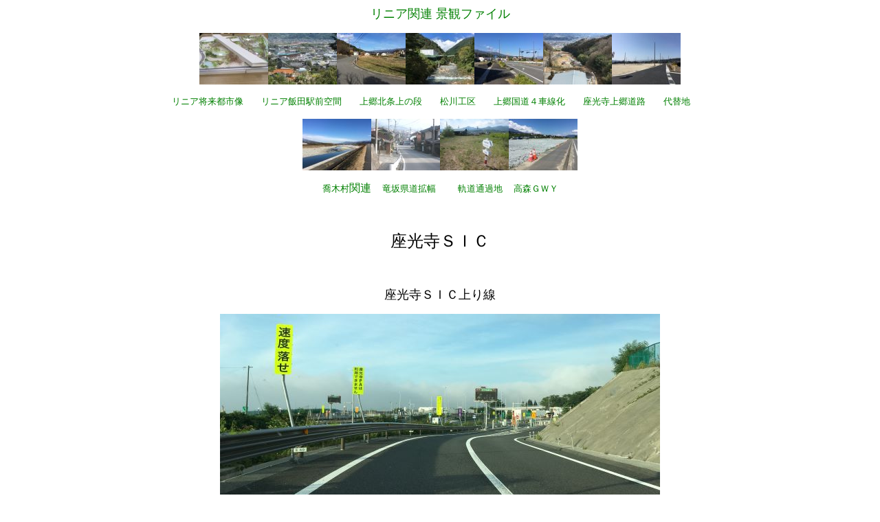

--- FILE ---
content_type: text/html
request_url: https://circovista.yu-yake.com/zako.htm
body_size: 5590
content:
<HTML>
<HEAD>
<TITLE>座光寺ＳＩＣ</TITLE> <META HTTP-EQUIV="Content-Type" CONTENT="text/html; charset=Shift_JIS"> 
</HEAD>

<BODY BGCOLOR="#FFFFFF">
<blockquote> 
  <DIV ALIGN="CENTER"> 
    <p><font face="ＭＳ Ｐ明朝, 細明朝体" color="#008000" size="+1">リニア関連 景観ファイル</font></p>
    <p><a href="linear.htm"><img src="jpeg/linear/2110inde1d.jpg" width="100" height="75" border="0"></a><a href="linestn.htm"><img src="jpeg/linear/2110inde2d.jpg" width="100" height="75" border="0"></a><a href="kitajo.htm"><img src="jpeg/linear/2110inde3d.jpg" width="100" height="75" border="0"></a><a href="matukou.htm"><img src="jpeg/linear/2110inde4d.jpg" width="100" height="75" border="0"></a><a href="r153north.htm"><img src="jpeg/linear/2110inde5d.jpg" width="100" height="75" border="0"></a><a href="zakokami.htm"><img src="jpeg/linear/2110inde7d.jpg" width="100" height="75" border="0"></a><a href="daitaiti.htm"><img src="jpeg/linear/2110inde8d.jpg" width="100" height="75" border="0"></a></p>
    <p><font size="-1" color="#008000">リニア将来都市像　　リニア飯田駅前空間　　上郷北条上の段　　松川工区　　上郷国道４車線化　　座光寺上郷道路　　代替地</font><font size="-1" color="#408080">　　</font></p>
    <p align="CENTER"><a href="takataka.htm"><img src="jpeg/linear/2110inde9d.jpg" width="100" height="75" border="0"></a><a href="tatuzaka.htm"><img src="jpeg/linear/2303inde1d.jpg" width="100" height="75" border="0"></a><a href="linerunway.htm"><img src="jpeg/linear/2209runway.jpg" width="100" height="75" border="0"></a><a href="takamo.htm"><img src="jpeg/linear/2023/2311takamo1d.jpg" width="100" height="75" border="0"></a></p>
    <p align="CENTER"><font size="-1" color="#008000">喬木村</font><font color="#008000">関連　<font size="-1">竜坂県道拡幅</font>　　<font size="-1">軌道通過地</font><font color="#008000">　</font><font size="-1" color="#008000">高森ＧＷＹ</font></font></p>
    <p align="CENTER">　</p>
    <p><font size="+2" face="ＭＳ Ｐ明朝, 細明朝体">座光寺ＳＩＣ</font></p>
    </DIV>
</blockquote>
<DIV ALIGN="CENTER"> 
  <p align="CENTER">　</p>
  <p align="CENTER"><font size="+1" face="ＭＳ Ｐ明朝, 細明朝体">座光寺ＳＩＣ上り線</font></p>
  <p align="CENTER"><img src="jpeg/zakos/2406sic1c.jpg" width="640" height="288"></p>
  <p align="CENTER">たまたま所用で上田方面　ＪＰさんの運転で助手席からの撮影</p>
  <p align="CENTER"><img src="jpeg/zakos/2406sic2c.jpg" width="640" height="299"></p>
  <p align="CENTER">フロントグラス越しで 青味がかっている</p>
  <p align="CENTER"><img src="jpeg/zakos/2406sic3c.jpg" width="640" height="326"></p>
  <p align="CENTER">インターから上り線へ</p>
  <p align="CENTER">（２０２４・７・１０）</p>
  <p align="CENTER">　</p>
  <p align="CENTER"><font size="+1" face="ＭＳ Ｐ明朝, 細明朝体">座光寺ＳＩＣ高森口供用開始</font></p>
  <p align="CENTER">いつの間にか 工事中だった高森町ハーモニック道路方面へのＳＩＣからの出入り口道路が完成していた</p>
  <p align="CENTER">ネットにはどこにも その情報がない　つまり それだけ関心度が低いということ</p>
  <p align="CENTER"><img src="jpeg/zakos/2303sic5c.jpg" width="640" height="425"></p>
  <p align="CENTER">東京方面・上り線の出入り口付近　右が座光寺口方面　左が高森口方面</p>
  <p align="CENTER">鋭角に曲がる以前のハーモニック道路方面への出入りにくらべれば 距離・時間はともかく </p>
  <p align="CENTER">心理的には使い勝手はよくなったかもしれない</p>
  <p align="CENTER"><img src="jpeg/zakos/2303sic3c.jpg" width="640" height="304"></p>
  <p align="CENTER">高森口方面の少し上ったところから 上の部分を見下ろす</p>
  <p align="CENTER"><img src="jpeg/zakos/2303sic4c.jpg" width="640" height="393"></p>
  <p align="CENTER">高森口方面は 一旦上ってヘアピンカーブ　ここからはスマートインターの上り線の出入り口が良く見える</p>
  <p align="CENTER"><img src="jpeg/zakos/2303sic2c.jpg" width="640" height="323"></p>
  <p align="CENTER">さらに上って一般道との合流部分　右がＩＣ方向　左が一般道</p>
  <p align="CENTER"><img src="jpeg/zakos/2303sic1c.jpg" width="640" height="355"></p>
  <p align="CENTER">同上部分の俯瞰　いずれにしても座光寺原方向から ハーモニック道路への通過は非常に面倒になった</p>
  <p align="CENTER">（２０２３・４・４）</p>
  <p align="CENTER">*</p>
  <p align="CENTER"><font size="+1" face="ＭＳ Ｐ明朝, 細明朝体">座光寺ＳＩＣ造成工事</font></p>
  <p align="CENTER"><img src="jpeg/linear/2020/2002zakosic1c.jpg" width="640" height="315"></p>
  <p align="CENTER">中央高速道・座光寺ＰＡで スマートインターチェンジ設置への工事が進んでいる</p>
  <p align="CENTER">上の写真は１月末の現場状況をドローンで撮影したもの（工事看板から）</p>
  <p align="CENTER"><img src="jpeg/linear/2020/2002zakosic7b.jpg" width="320" height="240"> 
    <img src="jpeg/linear/2020/2002zakosic9b1.jpg" width="320" height="240"></p>
  <p align="CENTER">実際には さらに進んでいて下り線側（名古屋方面）には仮設足場が組み上がっている　ただ内容はわからない</p>
  <p align="CENTER"><img src="jpeg/linear/2020/2002zakosic6c.jpg" width="640" height="290"></p>
  <p align="CENTER">上り線側（東京方面）は急傾斜地のため かなり大幅に切り土が行なわれる模様</p>
  <p align="CENTER"><img src="jpeg/linear/2020/2002zakosic9b.jpg" width="320" height="240"> 
    <img src="jpeg/linear/2020/2002zakosic8b.jpg" width="320" height="240"></p>
  <p align="CENTER">左は上り側から中央道を渡る橋梁の基礎工事のようだ</p>
  <p align="CENTER">右写真は そのＰＡ上り線からの車線を造っているようだが 詳細は不明</p>
  <p align="CENTER"><img src="jpeg/linear/2020/2002zakosic2c.jpg" width="640" height="332"></p>
  <p align="CENTER">現場の工事看板のドローン写真　着工前というが 奥の仮設道路の工事は進んでいる</p>
  <p align="CENTER">また手前では整地が終わり 工事現場事務所建設直前というところ</p>
  <p align="CENTER"><img src="jpeg/linear/2020/2002zakosic3c.jpg" width="640" height="293"></p>
  <p align="CENTER">その整地部分の昨年６月の様子　果樹の伐採・抜根の作業中</p>
  <p align="CENTER"><img src="jpeg/linear/13zakopa1c.jpg" width="640" height="356"></p>
  <p align="CENTER">さらに遡ると これは２００８年１１月の座光寺ＰＡの姿</p>
  <p align="CENTER"><img src="jpeg/zakos/2102zakopa1c.jpg" width="640" height="321"></p>
  <p align="CENTER">これも同年１０月のＰＡへの進入路　今や記憶は無くなってしまったが 樹木の量には驚く</p>
  <p align="CENTER">この時点で １９７５年の供用開始以来 すでに３０数年経っている</p>
  <p align="CENTER"><img src="jpeg/linear/2020/2002zakosic4b.jpg" width="320" height="240"> 
    <img src="jpeg/linear/2020/2002zakosic5b.jpg" width="320" height="240"></p>
  <p align="CENTER">同じころ 上り側の仮設道路建設の状況</p>
  <p align="CENTER">（２０２０・３・１２）</p>
  <p align="CENTER">*</p>
  <p align="CENTER"><img src="jpeg/linear/2020/2005zako1c.jpg" width="640" height="300"></p>
  <p align="CENTER">ようやく新コロナ自粛から工事も再開したようだ</p>
  <p align="CENTER"><img src="jpeg/linear/2020/2005zako2c.jpg" width="640" height="328"></p>
  <p align="CENTER">下り線からの出口部分の構造物も姿を現してきた</p>
  <p align="CENTER"><img src="jpeg/linear/2020/2005zako3c.jpg" width="640" height="302"></p>
  <p align="CENTER">さらに上り線からの出口道路も切土が進んでいる</p>
  <p align="CENTER"><img src="jpeg/linear/2020/2005zako4c.jpg" width="640" height="331"></p>
  <p align="CENTER">そこからは本線上を越える陸橋の橋脚工事中 </p>
  <P>（２０２０・６・２３）</P>
  <P>　</P>
  <P><font size="+1" face="ＭＳ Ｐ明朝, 細明朝体"><a name="sic"></a>座光寺ＳＩＣ造成状況</font></P>
  <p align="CENTER"><img src="jpeg/linear/2020/2006zakosic1c.jpg" width="640" height="360"></p>
  <p align="CENTER">座光寺ＳＩＣは本年度中には供用開始となる予定</p>
  <p align="CENTER">現場近くには大きな完成予定写真が掲示されている</p>
  <p align="CENTER"><img src="jpeg/linear/2020/2006zakosic2c.jpg" width="640" height="295"></p>
  <p align="CENTER">上写真左の陸橋からの自動車道本線とＰＡ</p>
  <p align="CENTER"><img src="jpeg/linear/1512zakouji1c.jpg" width="640" height="303"></p>
  <p align="CENTER">これが５年前の姿　下り線はともかく 上り線からの出口および入り口の姿が想像できなかったが</p>
  <p align="CENTER">ようやく全体像が掴める段階にきた</p>
  <p align="CENTER"><img src="jpeg/linear/2020/2006zakosic3c.jpg" width="640" height="284"></p>
  <p align="CENTER">この大きな曲線は東京方面からの下り線からの出口と周辺道路からの入り口</p>
  <p align="CENTER"><img src="jpeg/linear/2020/2006zakosic4c.jpg" width="640" height="352"></p>
  <p align="CENTER">座光寺ＰＡ附近は かなりの傾斜地だったが</p>
  <p align="CENTER"><img src="jpeg/linear/2020/2006zakosic5c.jpg" width="640" height="328"></p>
  <p align="CENTER">さすが現代土木工事 大規模な土地造成は元の地形との違和感はそんなに感じない</p>
  <p align="CENTER">*</p>
  <p align="CENTER"><img src="jpeg/linear/2020/2007zakosic1c.jpg" width="640" height="278"></p>
  <p align="CENTER">一向に梅雨の明けない７月末　それでも工事は進んでいる</p>
  <p align="CENTER"><img src="jpeg/linear/2020/2007zakosic2c.jpg" width="640" height="339"></p>
  <p align="CENTER">下り線は仮囲いが設けられ ＧＳその他の建設工事</p>
  <p align="CENTER"><img src="jpeg/linear/2020/2007zakosic3c.jpg" width="640" height="341"></p>
  <p align="CENTER">さらにはＥＴＣゲート部分も形を現してきた</p>
  <P>（２０２０・７・３０）</P>
  <P><a name="kakyo"></a></P>
  <p align="CENTER"><font size="+1" face="ＭＳ Ｐ明朝, 細明朝体">座光寺ＳＩＣ本線上架橋</font></p>
  <p align="CENTER"><img src="jpeg/linear/2020/2010zakoka1c.jpg" width="640" height="284"></p>
  <p align="CENTER">今年度完成に向けて工事は着々と進行</p>
  <p align="CENTER"><img src="jpeg/linear/2020/2010zakoka2c.jpg" width="640" height="333"></p>
  <p align="CENTER">ＰＡへのアプローチ道路も全体像がわかるようになってきた　遠くにクレーンが見える</p>
  <p align="CENTER"><img src="jpeg/linear/2020/2010zakoka3c.jpg" width="640" height="353"></p>
  <p align="CENTER">本線上に橋を新設すべく橋台は完成したが いよいよ架橋への準備</p>
  <p align="CENTER"><img src="jpeg/linear/2020/2010zakoka4c.jpg" width="640" height="350"></p>
  <p align="CENTER">作業足場もろともに鉄骨製の橋梁を 独製の７５０ｔ 巨大クローラクレーンで持ち上げるようだ</p>
  <p align="CENTER"><img src="jpeg/linear/2020/2010zakobri1c.jpg" width="640" height="281"></p>
  <p align="CENTER">９月２６日(土) 本線も通行止めにして 夜を徹しての架橋作業も終わり</p>
  <p align="CENTER"><img src="jpeg/linear/2020/2010zakobri2c.jpg" width="640" height="328"></p>
  <p align="CENTER">無事に鉄骨の橋桁部分が架かった</p>
  <p align="CENTER"><img src="jpeg/linear/2020/2010zakobri3c.jpg" width="640" height="328"></p>
  <p align="CENTER">地元紙によれば 結構 見物人もいたらしい</p>
  <p align="CENTER"><img src="jpeg/linear/2020/2010zakobri4c.jpg" width="640" height="361"></p>
  <p align="CENTER">その傍らで巨大クレーンの解体作業　ブームは すでに現場には見当たらない</p>
  <p align="CENTER">クローラ部分は ３つに分けられて それぞれが北陸の営業所に運ばれる模様</p>
  <p>（２０２０・１０・２２）</p>
  <p>　</p>
  <p><font size="+1" face="ＭＳ Ｐ明朝, 細明朝体"><a name="etc"></a>冬晴れ近況</font></p>
  <p><img src="jpeg/zakos/2101zakos1c.jpg" width="640" height="277"></p>
  <p>すっかり晴れ上がった１月末　雪を頂く 南アルプスを遠望</p>
  <p><img src="jpeg/zakos/2101zakos2c.jpg" width="640" height="325"></p>
  <p>３月２８日の供用開始に向けて 順調に工事進行</p>
  <p><img src="jpeg/zakos/2101zakos3c.jpg" width="640" height="364"></p>
  <p>上り線から下り線を見下ろす　真ん中の丸い部分が下り線の出入り口のＥＴＣゲート</p>
  <p><img src="jpeg/zakos/2101zakos4c.jpg" width="640" height="336"></p>
  <p>こちらは上り線から 一般道との出入り口</p>
  <p><img src="jpeg/zakos/2101zakos5c.jpg" width="640" height="323"></p>
  <p>少し左に振ると 本線陸橋部分は工事が終わっており プレハブ小屋が置かれている</p>
  <p><img src="jpeg/zakos/2102zakoetc3c.jpg" width="640" height="309"></p>
  <p>下り線のＥＴＣゲート附近　詳しい図面がないので 円形部分の役割がよくわからない</p>
  <p>（誤進入のＵターン場所を ＰＡ入り口側にとるのか 出口側にとるのか という問題）</p>
  <p>ここでは出口重視という考え方　そんなデータが多いのだろうか</p>
  <p><img src="jpeg/zakos/2102zakoetc1c.jpg" width="640" height="335"></p>
  <p>少しわかりにくいが下り線 ＥＴＣ出口から上り線方向</p>
  <p><img src="jpeg/zakos/2102zakoetc2c.jpg" width="640" height="337"></p>
  <p>手前が下り線 入り口のＥＴＣゲートのようだ</p>
  <p><img src="jpeg/zakos/2102zakoetc4c.jpg" width="640" height="292"></p>
  <p>そこからの一般道への出入り口部分</p>
  <p>将来的には ラウンドアバウトを介して 新設の座光寺上郷道路と接続するという</p>
  <p>（２０２１・２・９）</p>
  <p>　</p>
  <p><font size="+1" face="ＭＳ Ｐ明朝, 細明朝体"><a name="start"></a>供用開始</font></p>
  <p><img src="jpeg/zakos/2104start1c.jpg" width="640" height="279"></p>
  <p>３月２８日午後５時 折からの強い雨の中 供用開始となった</p>
  <p><img src="jpeg/zakos/2104start2c.jpg" width="640" height="340"></p>
  <p>もともと地形的に苦しい場所だから かなり無理して作った様子　こちらは下り線</p>
  <p>青がスマートインター出口車線　赤が入口車線　入口からのＰＡ使用は想定していないようだ</p>
  <p><img src="jpeg/zakos/2104start3c.jpg" width="640" height="403"></p>
  <p>こちらは上り線のパーキングエリア</p>
  <p><img src="jpeg/zakos/2104start4c.jpg" width="640" height="362"></p>
  <p>ここでも 出口方向は 本線方向と交差する</p>
  <p><img src="jpeg/zakos/2104start5c.jpg" width="640" height="358"></p>
  <p>やはり赤は入口車線　こちらもＰＡ利用は想定外</p>
  <p><img src="jpeg/zakos/2104start6c.jpg" width="640" height="296"></p>
  <p>本線を橋で越えて 上り線の入り口(左)と出口</p>
  <p><img src="jpeg/zakos/2104zakoen1b.jpg" width="320" height="240"> <img src="jpeg/zakos/2104zakoen2b.jpg" width="320" height="240"></p>
  <p>とりあえずは いわゆる上街道（県道・飯島飯田線）の座光寺原交差点がＳＩＣのアプローチ</p>
  <p>交差点を左折して ３差路を左の進入道路へ</p>
  <p><img src="jpeg/zakos/2104zakoen3c.jpg" width="640" height="299"></p>
  <p>左は下り線のゲートへ 右は本線を陸橋で越えて 上り線へ</p>
  <p><img src="jpeg/zakos/2104zakoen4b.jpg" width="320" height="240"> <img src="jpeg/zakos/2104zakoen5b.jpg" width="320" height="240"></p>
  <p>名古屋方面の下り線ゲート　右は東京方面・上り線のＰＡ方向</p>
  <p>（２０２１・４・２２）</p>
  <p>　</p>
  <p align="CENTER"><font size="+1" face="ＭＳ Ｐ明朝, 細明朝体"><a name="doso"></a>座光寺上郷道路の線形</font></p>
  <p align="CENTER">座光寺ＳＩＣから リニア飯田駅に至る新道が計画されている　地元説明会用に配られた資料によれば </p>
  <p align="CENTER">いわゆる上街道（うわかいどう）と呼ばれる現在の県道を 陸橋で越えて さらに一旦 土曽川右岸に渡り</p>
  <p align="CENTER">トンネルで下って フルーツラインと結び そのまま土曽川沿いに東に 駅敷地の北側で国道に至る計画</p>
  <p align="CENTER"><img src="jpeg/zakos/2102zakokam1c.jpg" width="640" height="379"></p>
  <p align="CENTER">座光寺ＳＩＣは３月２８日 供用開始予定　スマートインターへの出入りは</p>
  <p align="CENTER">県道・飯島飯田線の通称・上街道から 飯田方面では 当面この道路によることになる</p>
  <p align="CENTER"><img src="jpeg/zakos/2102zakokam2c.jpg" width="640" height="330"></p>
  <p align="CENTER">将来的には その南側に ラウンドアバウトが計画されている　ちょうどこのあたりか</p>
  <p align="CENTER"><img src="jpeg/zakos/2102zakokam3c.jpg" width="640" height="319"></p>
  <p align="CENTER">道路は そのまま東方面に向かい 現果樹園の中で 大きく右カーブし 現在の市道の上を越え</p>
  <p align="CENTER">土曽川を渡り 現在切土が行われているあたりから トンネルにより 左にカーブしながら下がっていくようだ</p>
  <p align="CENTER"><img src="jpeg/zakos/2102zakokami9c.jpg" width="640" height="332"></p>
  <p align="CENTER">問題はフルーツラインと どう結びつけるか 土曽川大橋との高低差はかなり大きい</p>
  <p align="CENTER"><img src="jpeg/zakos/2102zakokam4c.jpg" width="640" height="376"></p>
  <p align="CENTER">計画によれば左の傾斜を下りてきた道路と 右の山地をまいて下りてきた道路が合流するという</p>
  <p align="CENTER"><img src="jpeg/zakos/2102zakokam5c.jpg" width="640" height="396"></p>
  <p align="CENTER">そのあたりを土曽川大橋の北部分から 俯瞰した写真　左の栃ヶ洞川に沿って</p>
  <p align="CENTER">住宅地より西側に出て ここで もう一度土曽川を渡るようだ</p>
  <p align="CENTER"><img src="jpeg/zakos/2102zakokam6c.jpg" width="640" height="412"></p>
  <p align="CENTER">同じく土曽川大橋から東側を俯瞰すると 山裾に流れる土曽川に平行して</p>
  <p align="CENTER">現在の工場と住宅部分に計画されている</p>
  <p align="CENTER"><img src="jpeg/zakos/2102zakokam7c.jpg" width="640" height="322"></p>
  <p align="CENTER">そのまま東に下り このあたりで風越山トンネルの掘削のための非常口施工ヤードの脇を通り</p>
  <p align="CENTER"><img src="jpeg/zakos/2102zakokam8c.jpg" width="640" height="317"></p>
  <p align="CENTER">左の３階建て警察官舎の南側で ＪＲ飯田線の下を くぐるようだ</p>
  <p align="CENTER"><img src="jpeg/zakos/2102zakokami1b.jpg" width="320" height="240"> 
    <img src="jpeg/zakos/2102zakokami2b.jpg" width="320" height="240"></p>
  <p align="CENTER">写真左はＪＲ線の土曽川鉄橋　右は土曽川左岸の道路予定地</p>
  <p align="CENTER">なお ここには 座光寺上原遺跡が指定されていて 発掘作業が終わっている</p>
  <p align="CENTER"><img src="jpeg/zakos/2102zakokami3c.jpg" width="640" height="380"></p>
  <p align="CENTER">県道２２９号線から飯田線鉄橋方向　ここを通過して リニア駅敷地の北側を 国道に至るようだ</p>
  <p>（２０２１・２・２８）</p>
</DIV>
<P ALIGN="CENTER"><A HREF="index.html">back</A></P>
<P><!--shinobi1-->
  <script type="text/javascript" src="//x4.shinobi.jp/ufo/06962931A"></script>
  <noscript><a href="//x4.shinobi.jp/bin/gg?06962931A" target="_blank"><img src="//x4.shinobi.jp/bin/ll?06962931A" border="0"></a><br>
  <span style="font-size:9px"><img style="margin:0;vertical-align:text-bottom;" src="//img.shinobi.jp/tadaima/fj.gif" width="19" height="11"> 
  </span></noscript><!--shinobi2--> </P>
</BODY>
</HTML>
